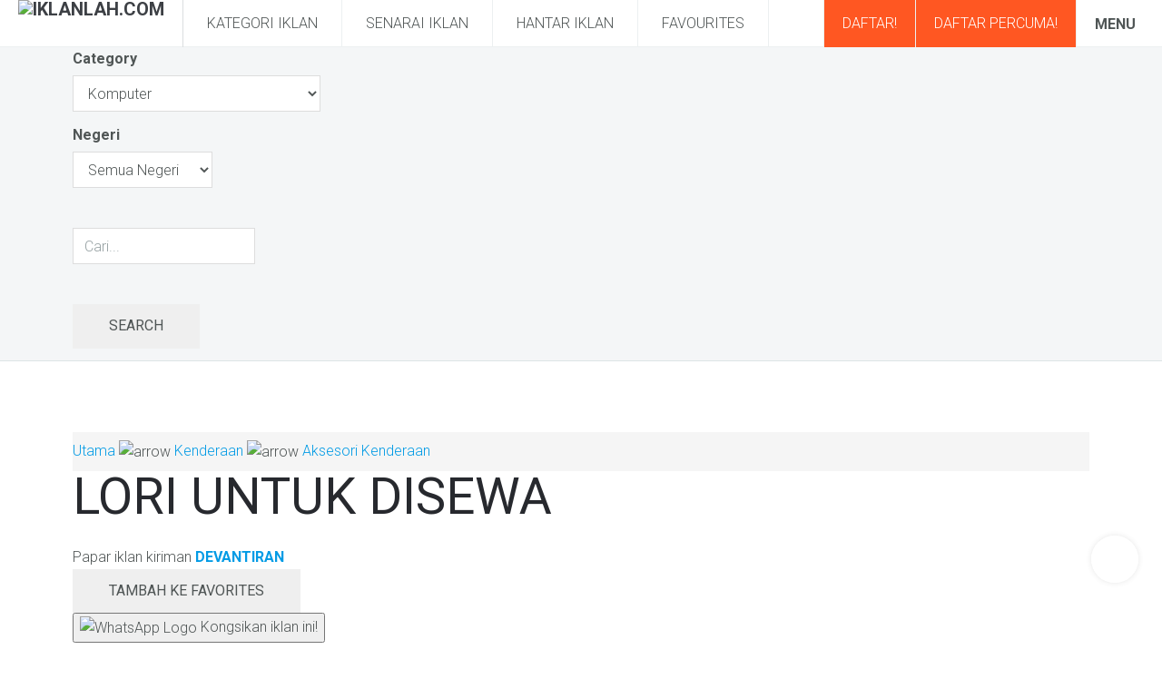

--- FILE ---
content_type: text/html; charset=utf-8
request_url: https://www.iklanlah.com/kandungan-iklan/73-aksesori-kenderaan/47419-lori-untuk-disewa.html
body_size: 9657
content:

<!DOCTYPE html>
<html lang="en-gb" dir="ltr"
	  class='com_adsmanager view-details task-display itemid-1101 j31'>
<head>
<script async src="https://pagead2.googlesyndication.com/pagead/js/adsbygoogle.js?client=ca-pub-1981454802740594"
     crossorigin="anonymous"></script>
	<base href="https://www.iklanlah.com/kandungan-iklan/73-aksesori-kenderaan/47419-lori-untuk-disewa.html" />
	<meta http-equiv="content-type" content="text/html; charset=utf-8" />
	<meta name="keywords" content="LORI,UNTUK,DISEWA" />
	<meta name="rights" content="IklanLah! Malaysia - Iklan Percuma Malaysia Free Classified Iklaneka Percuma untuk warga Malaysia! BMF Classified" />
	<meta name="description" content="SEWA" />
	<title>Iklan Percuma - IklanLah! Malaysia - iklan Percuma Malaysia Free Classified Iklaneka Percuma untuk warga Malaysia! - Aksesori Kenderaan - LORI UNTUK DISEWA</title>
	<link href="/templates/uber/favicon.ico" rel="shortcut icon" type="image/vnd.microsoft.icon" />
	<link href="/t3-assets/dev/templates.uber.less.bootstrap.less.css" rel="stylesheet" type="text/css" />
	<link href="https://www.iklanlah.com/media/juloalib/css/juloabootstrap2.css" rel="stylesheet" type="text/css" />
	<link href="https://www.iklanlah.com/components/com_adsmanager/css/adsmanager.css" rel="stylesheet" type="text/css" />
	<link href="https://www.iklanlah.com/components/com_adsmanager/js/jssor/jssor.css" rel="stylesheet" type="text/css" />
	<link href="/media/com_rstbox/css/engagebox.css?v=3.4.5" rel="stylesheet" type="text/css" />
	<link href="/templates/system/css/system.css" rel="stylesheet" type="text/css" />
	<link href="/t3-assets/dev/plugins.system.t3.base-bs3.less.t3.less.css" rel="stylesheet" type="text/css" />
	<link href="/t3-assets/dev/templates.uber.less.core.less.css" rel="stylesheet" type="text/css" />
	<link href="/t3-assets/dev/templates.uber.less.typography.less.css" rel="stylesheet" type="text/css" />
	<link href="/t3-assets/dev/templates.uber.less.forms.less.css" rel="stylesheet" type="text/css" />
	<link href="/t3-assets/dev/templates.uber.less.navigation.less.css" rel="stylesheet" type="text/css" />
	<link href="/t3-assets/dev/templates.uber.less.navbar.less.css" rel="stylesheet" type="text/css" />
	<link href="/t3-assets/dev/templates.uber.less.modules.less.css" rel="stylesheet" type="text/css" />
	<link href="/t3-assets/dev/templates.uber.less.joomla.less.css" rel="stylesheet" type="text/css" />
	<link href="/t3-assets/dev/templates.uber.less.components.less.css" rel="stylesheet" type="text/css" />
	<link href="/t3-assets/dev/templates.uber.less.style.less.css" rel="stylesheet" type="text/css" />
	<link href="/t3-assets/dev/templates.uber.less.layouts.blog.less.css" rel="stylesheet" type="text/css" />
	<link href="/t3-assets/dev/templates.uber.less.extras.com_virtuemart.less.css" rel="stylesheet" type="text/css" />
	<link href="/t3-assets/dev/templates.uber.less.template.less.css" rel="stylesheet" type="text/css" />
	<link href="/t3-assets/dev/plugins.system.t3.base-bs3.less.megamenu.less.css" rel="stylesheet" type="text/css" />
	<link href="/t3-assets/dev/templates.uber.less.megamenu.less.css" rel="stylesheet" type="text/css" />
	<link href="/t3-assets/dev/plugins.system.t3.base-bs3.less.off-canvas.less.css" rel="stylesheet" type="text/css" />
	<link href="/t3-assets/dev/templates.uber.less.off-canvas.less.css" rel="stylesheet" type="text/css" />
	<link href="/templates/uber/fonts/font-awesome/css/font-awesome.min.css" rel="stylesheet" type="text/css" />
	<link href="https://fonts.googleapis.com/css?family=Roboto+Slab:300,400,700" rel="stylesheet" type="text/css" />
	<link href="https://fonts.googleapis.com/css?family=Open+Sans:400,300,600" rel="stylesheet" type="text/css" />
	<link href="/templates/uber/css/custom.css" rel="stylesheet" type="text/css" />
	<link href="/t3-assets/dev/templates.uber.less.layouts.docs.less.css" rel="stylesheet" type="text/css" />
	<link href="/t3-assets/dev/templates.uber.acm.footer.less.style.less.css" rel="stylesheet" type="text/css" />
	<link href="/t3-assets/dev/templates.uber.acm.header.less.style.less.css" rel="stylesheet" type="text/css" />
	<style type="text/css">

		#rstbox_4 .rstbox-close:hover {
			color: rgba(237, 125, 102, 1) !important;
		}	
	
	</style>
	<script src="/media/jui/js/jquery.min.js?80dfd7348fdc1fa12cb8eb954b259350" type="text/javascript"></script>
	<script src="/media/jui/js/jquery-noconflict.js?80dfd7348fdc1fa12cb8eb954b259350" type="text/javascript"></script>
	<script src="/media/jui/js/jquery-migrate.min.js?80dfd7348fdc1fa12cb8eb954b259350" type="text/javascript"></script>
	<script src="https://www.iklanlah.com/media/juloalib/js/noconflict.js" type="text/javascript"></script>
	<script src="https://www.iklanlah.com/components/com_adsmanager/js/jssor/jssor.slider.mini.js" type="text/javascript"></script>
	<script src="https://www.iklanlah.com/components/com_adsmanager/js/jssor/config.js" type="text/javascript"></script>
	<script src="/media/com_rstbox/js/velocity.js?v=3.4.5" type="text/javascript"></script>
	<script src="/media/com_rstbox/js/velocity.ui.js?v=3.4.5" type="text/javascript"></script>
	<script src="/media/com_rstbox/js/engagebox.js?v=3.4.5" type="text/javascript"></script>
	<script src="/plugins/system/t3/base-bs3/bootstrap/js/bootstrap.js" type="text/javascript"></script>
	<script src="/plugins/system/t3/base-bs3/js/jquery.tap.min.js" type="text/javascript"></script>
	<script src="/plugins/system/t3/base-bs3/js/off-canvas.js" type="text/javascript"></script>
	<script src="/plugins/system/t3/base-bs3/js/script.js" type="text/javascript"></script>
	<script src="/plugins/system/t3/base-bs3/js/menu.js" type="text/javascript"></script>
	<script src="/templates/uber/js/jquery.inview.min.js" type="text/javascript"></script>
	<script src="/templates/uber/js/jquery.parallax-1.1.3.js" type="text/javascript"></script>
	<script src="/templates/uber/js/jquery.placeholder.js" type="text/javascript"></script>
	<script src="/templates/uber/js/script.js" type="text/javascript"></script>
	<script src="/templates/uber/acm/footer/js/script.js" type="text/javascript"></script>
	<script src="/templates/uber/acm/header/js/script.js" type="text/javascript"></script>
	<script src="/plugins/system/t3/base-bs3/js/nav-collapse.js" type="text/javascript"></script>

	
<!-- META FOR IOS & HANDHELD -->
	<meta name="viewport" content="width=device-width, initial-scale=1.0, maximum-scale=1.0, user-scalable=no"/>
	<style type="text/stylesheet">
		@-webkit-viewport   { width: device-width; }
		@-moz-viewport      { width: device-width; }
		@-ms-viewport       { width: device-width; }
		@-o-viewport        { width: device-width; }
		@viewport           { width: device-width; }
	</style>
	<script type="text/javascript">
		//<![CDATA[
		if (navigator.userAgent.match(/IEMobile\/10\.0/)) {
			var msViewportStyle = document.createElement("style");
			msViewportStyle.appendChild(
				document.createTextNode("@-ms-viewport{width:auto!important}")
			);
			document.getElementsByTagName("head")[0].appendChild(msViewportStyle);
		}
		//]]>
	</script>
<meta name="HandheldFriendly" content="true"/>
<meta name="apple-mobile-web-app-capable" content="YES"/>
<!-- //META FOR IOS & HANDHELD -->



<!-- GOOGLE FONTS-->
<link href='https://fonts.googleapis.com/css?family=Roboto:400,300,400italic,700,700italic' rel='stylesheet' type='text/css'>
<!--// GOOGLE FONTS -->


<!-- Le HTML5 shim and media query for IE8 support -->
<!--[if lt IE 9]>
<script src="//html5shim.googlecode.com/svn/trunk/html5.js"></script>
<script type="text/javascript" src="/plugins/system/t3/base-bs3/js/respond.min.js"></script>
<![endif]-->

<!-- You can add Google Analytics here or use T3 Injection feature -->
<script>
  (function(i,s,o,g,r,a,m){i['GoogleAnalyticsObject']=r;i[r]=i[r]||function(){
  (i[r].q=i[r].q||[]).push(arguments)},i[r].l=1*new Date();a=s.createElement(o),
  m=s.getElementsByTagName(o)[0];a.async=1;a.src=g;m.parentNode.insertBefore(a,m)
  })(window,document,'script','https://www.google-analytics.com/analytics.js','ga');

  ga('create', 'UA-12809711-1', 'auto');
  ga('send', 'pageview');

</script>
</head>

<body>

<div class="t3-wrapper"> <!-- Need this wrapper for off-canvas menu. Remove if you don't use of-canvas -->

  
<!-- HEADER -->
<!-- HEADER -->
<header id ="uber-header-115" class="wrap uber-header header-1 light-color">
		<div class="row">
		<!-- LOGO -->
		<div class="col-xs-6 col-sm-2 logo">
						<div class="logo-image logo-control">
				<a href="/" title="IKLANLAH.COM">
											<img class="logo-img" src="/images/logo-iklanlah-header-bar.png" alt="IKLANLAH.COM" />
																<img class="logo-img-sm" src="/images/logo-iklanlah-header-bar.png" alt="IKLANLAH.COM" />
										<span>IKLANLAH.COM</span>
				</a>
				<small class="site-slogan"></small>
			</div>
					</div>
		<!-- //LOGO -->

		
<!-- MAIN NAVIGATION -->
<nav class="navbar navbar-default t3-mainnav">
		<!-- Brand and toggle get grouped for better mobile display -->
		<div class="navbar-header">
											<button type="button" class="navbar-toggle" data-toggle="collapse" data-target=".t3-navbar-collapse">
					<i class="fa fa-bars"></i>
				</button>
					</div>

					<div class="t3-navbar-collapse navbar-collapse collapse"></div>
		
		<div class="t3-navbar navbar-collapse collapse">
			<div  class="t3-megamenu"  data-responsive="true">
<ul itemscope itemtype="http://www.schema.org/SiteNavigationElement" class="nav navbar-nav level0">
<li itemprop='name'  data-id="101" data-level="1">
<a itemprop='url' class=""  href="https://www.iklanlah.com/"   data-target="#">Kategori Iklan </a>

</li>
<li itemprop='name'  data-id="1100" data-level="1">
<a itemprop='url' class=""  href="/senarai-iklan.html"   data-target="#">Senarai Iklan </a>

</li>
<li itemprop='name'  data-id="145" data-level="1">
<a itemprop='url' class=""  href="/hantar-iklan.html"   data-target="#">Hantar Iklan </a>

</li>
<li itemprop='name'  data-id="1797" data-level="1">
<a itemprop='url' class=""  href="/favourites.html"   data-target="#">Favourites </a>

</li>
</ul>
</div>

		</div>
</nav>
<!-- //MAIN NAVIGATION -->


					<div class="site-navigation-right pull-right col-xs-5 col-md-3">
									
<button class="btn btn-primary off-canvas-toggle " type="button" data-pos="right" data-nav="#t3-off-canvas" data-effect="off-canvas-effect-4">
  <span>Menu</span> <i class="fa fa-bars"></i>
</button>

<!-- OFF-CANVAS SIDEBAR -->
<div id="t3-off-canvas" class="t3-off-canvas ">

  <div class="t3-off-canvas-header">
      
          <!-- HEAD SEARCH -->
      <div class="head-search ">
        <div class="search">
        <form action="/senarai-iklan/result.html" id="modsimplesearch-form" class="form-inline form-search" method="post"> <!-- hack kunik tambah class -->
    <div class="row-fluid adsmanager_search_module">
                    <div class="span12">
                    <div class="control-group">
                        <label class="control-label" for="tsearch"></label>
                        <div class="controls">
                     <!-- hack kunik tambah class -->       <input class="form-control search-query" type="text" name="tsearch" placeholder="Cari..." value="" />
                        </div>
                    </div>
                </div>
                <input type="hidden" name="catid" id="catid-126" value="42" />      
    
        <input type="hidden" value="1" name="new_search" />
    <div class="span12">
        <div class="control-group">
            <label class="control-label"></label>
            <div class="controls">
          <!--hack kunik tambah display none-->      <input style="display:none !important" type="submit" class="btn btn-primary" value="Search"/>
            </div>
        </div>
    </div>
        </div>
    </form>
    <script type="text/javascript">
        function updateModFields() {
            var form = document.modsimplesearch-form;
            catid = jQ('#modsimplesearch-form #catid-126').val();

                    }
        
        function checkdependency(child,parentname,parentvalues) {
        //Simple checkbox
        if (jQ('input[name="'+parentname+'"]').is(':checkbox')) {
            //alert("test");
            if (jQ('input[name="'+parentname+'"]').attr('checked')) {
                jQ('#modsimplesearch-form #f'+child).show();
                jQ('#modsimplesearch-form #searchfield_'+child).show();
            }
            else {
                jQ('#modsimplesearch-form #f'+child).hide();
                jQ('#modsimplesearch-form #searchfield_'+child).hide();

                //cleanup child field 
                if (jQ('#modsimplesearch-form #f'+child).is(':checkbox') || jQ('#modsimplesearch-form #f'+child).is(':radio')) {
                    jQ('#modsimplesearch-form #f'+child).attr('checked', false);
                }
                else {
                    jQ('#modsimplesearch-form #f'+child).val('');
                }
            } 
        }
        //If checkboxes or radio buttons, special treatment
        else if (jQ('input[name="'+parentname+'"]').is(':radio')  || jQ('input[name="'+parentname+'[]"]').is(':checkbox')) {
            var find = false;
            var allVals = [];
            jQ("input:checked").each(function() {
                for(var i = 0; i < parentvalues.length; i++) {
                    if (jQ(this).val() == parentvalues[i] && find == false) {
                        jQ('#modsimplesearch-form #f'+child).show();
                        jQ('#modsimplesearch-form #searchfield_'+child).show();
                        find = true;
                    }
                }
            });

            if (find == false) {
                jQ('#modsimplesearch-form #f'+child).hide();
                jQ('#modsimplesearch-form #searchfield_'+child).hide();

                //cleanup child field 
                if (jQ('#modsimplesearch-form #f'+child).is(':checkbox') || jQ('#modsimplesearch-form #f'+child).is(':radio')) {
                    jQ('#modsimplesearch-form #f'+child).attr('checked', false);
                }
                else {
                    jQ('#modsimplesearch-form #f'+child).val('');
                }
            }

        }
        //simple text
        else {
            var find = false;

            for(var i = 0; i < parentvalues.length; i++) {
                if (jQ('#modsimplesearch-form #f'+parentname).val() == parentvalues[i] && find == false) {	
                    jQ('#modsimplesearch-form #f'+child).show();
                    jQ('#modsimplesearch-form #searchfield_'+child).show();
                    find = true;
                }
            }

            if(find === false) {
                jQ('#modsimplesearch-form #f'+child).hide();
                jQ('#modsimplesearch-form #searchfield_'+child).hide();

                //cleanup child field 
                if (jQ('#modsimplesearch-form #f'+child).is(':checkbox') || jQ('#modsimplesearch-form #f'+child).is(':radio')) {
                    jQ('#modsimplesearch-form #f'+child).attr('checked', false);
                }
                else {
                    jQ('#modsimplesearch-form #f'+child).val('');
                }
            }
        }
    }
    function dependency(child,parentname,parentvalue) {
        var parentvalues = parentvalue.split(",");

        //if checkboxes
        jQ('input[name="'+parentname+'[]"]').change(function() {
            checkdependency(child,parentname,parentvalues);
        });
        //if buttons radio
        jQ('input[name="'+parentname+'"]').change(function() {
            checkdependency(child,parentname,parentvalues);
        });
        jQ('#f'+parentname).click(function() {
            checkdependency(child,parentname,parentvalues);
        });
        checkdependency(child,parentname,parentvalues);
    }
    jQ(document).ready(function() {
        updateModFields();

        jQ('#modsimplesearch-form #catid-126').change(function(){
                updateModFields();
        });

            });
    </script>
</div>
      </div>
      <!-- //HEAD SEARCH -->
            
    <button type="button" class="close" data-dismiss="modal" aria-hidden="true">&times;</button>
  </div>

  <div class="t3-off-canvas-body">
    <div class="t3-module module " id="Mod113"><div class="module-inner"><div class="module-ct"><ul class="nav nav-pills nav-stacked menu">
<li class="item-1815"><a href="/panduan.html" class="">Panduan</a></li><li class="item-1796"><a href="/daftar.html" class="">Daftar Percuma</a></li><li class="item-1779"><a href="/akaun-saya.html" class="">Akaun Saya</a></li><li class="item-1965"><a href="/iklan-saya-2.html" class="">Iklan Saya</a></li><li class="item-147"><a href="/beli-kredit.html" class="">Beli Kredit</a></li><li class="item-1967"><a href="/hantar-iklan-2.html" class="">Hantar Iklan</a></li><li class="item-1966"><a href="/favourites-2.html" class="">Favourites</a></li><li class="item-1969"><a href="https://www.iklanlah.com/kategori-iklan-2.html" class="">Kategori Iklan</a></li><li class="item-1968"><a href="/senarai-iklan-2.html" class="">Senarai Iklan</a></li><li class="item-1798"><a href="/login.html" class="">Login</a></li><li class="item-148"><a href="/hubungi-kami.html" class="">Hubungi Kami</a></li><li class="item-681"><a href="/peta-laman.html" class="">Peta Laman</a></li><li class="item-1856"><a href="/dasar-privasi.html" class="">Dasar Privasi</a></li><li class="item-1857"><a href="/terma-syarat-perkhidmatan.html" class="">Terma &amp; Syarat Perkhidmatan</a></li><li class="item-1884"><a href="/cookies.html" class="">Cookies</a></li></ul>
</div></div></div>

		  </div>

</div>
<!-- //OFF-CANVAS SIDEBAR -->

				
									<!-- RIGHT MENU -->
					<div class="right-menu">
						

<div class="custom daftar-wide-only"  >
	<ul class="nav nav-pills nav-stacked  daftar-button ">
<li class="item-590"><a class="item-primary" href="/daftar.html" target="_self">DAFTAR PERCUMA!</a></li>
</ul></div>


<div class="custom daftar-small-only"  >
	<ul class="nav nav-pills nav-stacked  daftar-button ">
<li class="item-590"><a class="item-primary" href="/daftar.html" target="_self">DAFTAR!</a></li>
</ul></div>
					</div>
					<!-- //RIGHT MENU -->
				
							</div>
		
	</div>
	</header>
<!-- //HEADER -->

	


<!-- //HEADER -->


  


  
	<div class="wrap ja-submenu ">
		<div class="container">
			<div class="search_iklan_box_kunik">
        <form action="/kandungan-iklan/result.html" id="modsimplesearch-form" method="post">
    <div class="row-fluid adsmanager_search_module"> 
    <!-- div utama ---------------------------------------------------------------->
    
  <!-- mula kategori --------------------------------------------------------------->
                            <div class="floatleft">
                    <div class="control-group">
                                                    <label class="control-label" for="catid">Category</label>
                            
                                                <div class="controls">
        		<select id="catid-128" class="" name="catid" >
				<option value="">Semua Kategori</option>
						 
		 				<option    style="background-color:#dcdcc3;" value="1">Kenderaan</option>
				 
		 				<option     value="2">Kereta</option>
				 
		 				<option     value="3">Motosikal</option>
				 
		 				<option     value="5">Kenderaan Lain</option>
				 
		 				<option     value="73">Aksesori Kenderaan</option>
				 
		 				<option     value="72">Perkhidmatan Automobil</option>
				 
		 				<option    style="background-color:#dcdcc3;" value="10">Kerjaya</option>
				 
		 				<option     value="28">Jawatan Kosong</option>
				 
		 				<option     value="79">Cari Kerja</option>
				 
		 				<option     value="29">Peluang Perniagaan</option>
				 
		 				<option    style="background-color:#dcdcc3;" value="6">Hartanah</option>
				 
		 				<option     value="62">Rumah Kediaman</option>
				 
		 				<option     value="63">Rumah Pangsa</option>
				 
		 				<option     value="64">Komersil</option>
				 
		 				<option     value="61">Tanah</option>
				 
		 				<option    style="background-color:#dcdcc3;" value="14">Pakaian</option>
				 
		 				<option     value="33">Lelaki, Wanita &amp; Kanak-kanak</option>
				 
		 				<option     value="32">Perkhidmatan Pakaian</option>
				 
		 				<option    style="background-color:#dcdcc3;" value="81">Elektronik</option>
				 
		 				<option     value="19">Telefon Bimbit, Gajet &amp; Kamera</option>
				 
		 				<option     value="20">TV &amp; Alatan Elektrik</option>
				 
		 				<option  selected="selected"   value="42">Komputer</option>
				 
		 				<option     value="43">Perkhidmatan Elektronik</option>
				 
		 				<option     value="70">Media Audio &amp; Video</option>
				 
		 				<option    style="background-color:#dcdcc3;" value="9">Perabut</option>
				 
		 				<option     value="21">Perabut Rumah</option>
				 
		 				<option     value="22">Perabut Pejabat</option>
				 
		 				<option     value="23">Perkhidmatan Perabut</option>
				 
		 				<option    style="background-color:#dcdcc3;" value="15">Makanan</option>
				 
		 				<option     value="37">Restoran</option>
				 
		 				<option     value="74">Produk Makanan</option>
				 
		 				<option     value="54">Kuih/Kek/Roti</option>
				 
		 				<option     value="36">Katering</option>
				 
		 				<option     value="65">Bekalan Daging &amp; Sayuran</option>
				 
		 				<option     value="55">Kelengkapan Dapur</option>
				 
		 				<option    style="background-color:#dcdcc3;" value="57">Kecantikan</option>
				 
		 				<option     value="67">Produk Kecantikan</option>
				 
		 				<option     value="66">Perkhidmatan Kecantikan</option>
				 
		 				<option    style="background-color:#dcdcc3;" value="11">Perubatan</option>
				 
		 				<option     value="39">Produk Kesihatan</option>
				 
		 				<option     value="40">Perkhidmatan Perubatan</option>
				 
		 				<option    style="background-color:#dcdcc3;" value="58">Pendidikan</option>
				 
		 				<option     value="68">Buku &amp; Alat Tulis</option>
				 
		 				<option     value="59">Tuisyen &amp; Kursus</option>
				 
		 				<option     value="60">Kolej/Universiti/Sekolah </option>
				 
		 				<option    style="background-color:#dcdcc3;" value="46">Percutian</option>
				 
		 				<option     value="48">Hotel &amp; Penginapan</option>
				 
		 				<option     value="49">Perkhidmatan Percutian</option>
				 
		 				<option    style="background-color:#dcdcc3;" value="17">Pertukangan</option>
				 
		 				<option     value="13">Pembinaan &amp; Pengubahsuaian</option>
				 
		 				<option     value="18">Lanskap</option>
				 
		 				<option    style="background-color:#dcdcc3;" value="16">Sukan</option>
				 
		 				<option     value="45">Peralatan Sukan</option>
				 
		 				<option     value="83">Premis Sukan</option>
				 
		 				<option     value="82">Kelas Latihan Sukan</option>
				 
		 				<option    style="background-color:#dcdcc3;" value="47">Hobi &amp; Masa Lapang</option>
				 
		 				<option     value="50">Haiwan Peliharaan</option>
				 
		 				<option     value="51">Pokok Hiasan</option>
				 
		 				<option     value="80">Permainan</option>
				 
		 				<option     value="53">Kraftangan</option>
				 
		 				<option     value="71">Koleksi &amp; Antik </option>
				 
		 				<option    style="background-color:#dcdcc3;" value="12">Perundangan</option>
				 
		 				<option     value="34">Sivil &amp; Syariah</option>
				 
		 				<option    style="background-color:#dcdcc3;" value="24">Pengumuman</option>
				 
		 				<option     value="27">Jualan Murah &amp; Diskaun</option>
				 
		 				<option     value="26">Pertunjukkan Seni &amp; Muzik</option>
				 
		 				<option     value="25">Pelancaran Laman Web &amp; Premis</option>
				 
		 				<option     value="69">Lain-lain Pengumuman</option>
				 
		 				<option    style="background-color:#dcdcc3;" value="75">Lain-Lain Servis</option>
				 
		 				<option     value="77">Lain-Lain Servis</option>
				 
		 				<option    style="background-color:#dcdcc3;" value="76">Lain-Lain Produk</option>
				 
		 				<option     value="78">Lain-Lain Produk</option>
				
		</select>
		                        </div>
                    </div>	
                </div>
                      
   <!-- mula Negeri --------------------------------------------------------------->
                    <div class="floatleft mod_adsmanager_search_field" id="searchfield_ad_negeri">
                    <div class="control-group">
                        <label class="control-label">
                        Negeri&nbsp;</label>
                        <div class="controls">	
                       
                        <select id='fad_negeri' name='ad_negeri'>
<option value='' >Semua Negeri</option>
<option value="Perlis" >Perlis</option>
<option value="Kedah" >Kedah</option>
<option value="Pulau Pinang" >Pulau Pinang</option>
<option value="Kelantan" >Kelantan</option>
<option value="Terengganu" >Terengganu</option>
<option value="Perak" >Perak</option>
<option value="Pahang" >Pahang</option>
<option value="Selangor" >Selangor</option>
<option value="Kuala Lumpur" >Kuala Lumpur</option>
<option value="Negeri Sembilan" >Negeri Sembilan</option>
<option value="Melaka" >Melaka</option>
<option value="Johor" >Johor</option>
<option value="Sarawak" >Sarawak</option>
<option value="Sabah" >Sabah</option>
<option value="Putrajaya" >Putrajaya</option>
</select>
                  
                        </div>
                    </div>
                </div>
                   
<!--  end Negeri ----------------------------------------------------------------------------------------->

<!--- mula Search box ----------------------------------------------------------------->  
                    <div class="floatleft">
                    <div class="control-group"> 	
                        <label class="control-label" for="tsearch">&nbsp;</label>
                        <div class="controls">
                            <input type="text" name="tsearch" placeholder="Cari..." value="" />
                        </div>
                    </div>
                </div>
        
<!-- end search box-------------------------------------------------------------------->



<!-- button Search --------------------------------------------------------------------------------------->
        <input type="hidden" value="1" name="new_search" />
   <!--div class=""-->
    <div class="floatleft">
        <div class="control-group">
            <label class="control-label">&nbsp;</label>
            <div class="controls">
                <input type="submit" class="btn btn-primary-kunik-topsearch" value="Search"/>
            </div>
        </div>
    </div>
        </div>
    </form>
    <script type="text/javascript">
        function updateModFields() {
            var form = document.modsimplesearch-form;
            catid = jQ('#modsimplesearch-form #catid-128').val();

                    }
        
        function checkdependency(child,parentname,parentvalues) {
        //Simple checkbox
        if (jQ('input[name="'+parentname+'"]').is(':checkbox')) {
            //alert("test");
            if (jQ('input[name="'+parentname+'"]').attr('checked')) {
                jQ('#modsimplesearch-form #f'+child).show();
                jQ('#modsimplesearch-form #searchfield_'+child).show();
            }
            else {
                jQ('#modsimplesearch-form #f'+child).hide();
                jQ('#modsimplesearch-form #searchfield_'+child).hide();

                //cleanup child field 
                if (jQ('#modsimplesearch-form #f'+child).is(':checkbox') || jQ('#modsimplesearch-form #f'+child).is(':radio')) {
                    jQ('#modsimplesearch-form #f'+child).attr('checked', false);
                }
                else {
                    jQ('#modsimplesearch-form #f'+child).val('');
                }
            } 
        }
        //If checkboxes or radio buttons, special treatment
        else if (jQ('input[name="'+parentname+'"]').is(':radio')  || jQ('input[name="'+parentname+'[]"]').is(':checkbox')) {
            var find = false;
            var allVals = [];
            jQ("input:checked").each(function() {
                for(var i = 0; i < parentvalues.length; i++) {
                    if (jQ(this).val() == parentvalues[i] && find == false) {
                        jQ('#modsimplesearch-form #f'+child).show();
                        jQ('#modsimplesearch-form #searchfield_'+child).show();
                        find = true;
                    }
                }
            });

            if (find == false) {
                jQ('#modsimplesearch-form #f'+child).hide();
                jQ('#modsimplesearch-form #searchfield_'+child).hide();

                //cleanup child field 
                if (jQ('#modsimplesearch-form #f'+child).is(':checkbox') || jQ('#modsimplesearch-form #f'+child).is(':radio')) {
                    jQ('#modsimplesearch-form #f'+child).attr('checked', false);
                }
                else {
                    jQ('#modsimplesearch-form #f'+child).val('');
                }
            }

        }
        //simple text
        else {
            var find = false;

            for(var i = 0; i < parentvalues.length; i++) {
                if (jQ('#modsimplesearch-form #f'+parentname).val() == parentvalues[i] && find == false) {	
                    jQ('#modsimplesearch-form #f'+child).show();
                    jQ('#modsimplesearch-form #searchfield_'+child).show();
                    find = true;
                }
            }

            if(find === false) {
                jQ('#modsimplesearch-form #f'+child).hide();
                jQ('#modsimplesearch-form #searchfield_'+child).hide();

                //cleanup child field 
                if (jQ('#modsimplesearch-form #f'+child).is(':checkbox') || jQ('#modsimplesearch-form #f'+child).is(':radio')) {
                    jQ('#modsimplesearch-form #f'+child).attr('checked', false);
                }
                else {
                    jQ('#modsimplesearch-form #f'+child).val('');
                }
            }
        }
    }
    function dependency(child,parentname,parentvalue) {
        var parentvalues = parentvalue.split(",");

        //if checkboxes
        jQ('input[name="'+parentname+'[]"]').change(function() {
            checkdependency(child,parentname,parentvalues);
        });
        //if buttons radio
        jQ('input[name="'+parentname+'"]').change(function() {
            checkdependency(child,parentname,parentvalues);
        });
        jQ('#f'+parentname).click(function() {
            checkdependency(child,parentname,parentvalues);
        });
        checkdependency(child,parentname,parentvalues);
    }
    jQ(document).ready(function() {
        updateModFields();

        jQ('#modsimplesearch-form #catid-128').change(function(){
                updateModFields();
        });

            });
    </script>
</div>
		</div>
	</div>


  

<div id="t3-mainbody" class="container t3-mainbody">
	<div class="row">

		<!-- MAIN CONTENT -->
		<div id="t3-content" class="t3-content col-xs-12">
						<div id="system-message-container">
	</div>

						<div class="juloawrapper">
<div class="breadcrumb row-fluid">
<a href="/senarai-iklan/all_ads.html"><i class="fa fa-home" aria-hidden="true"></i>
Utama</a> <img src="https://www.iklanlah.com/components/com_adsmanager/images/arrow.png" alt="arrow" /> <a href="/senarai-iklan/1-kenderaan.html">Kenderaan</a> <img src="https://www.iklanlah.com/components/com_adsmanager/images/arrow.png" alt="arrow" /> <a href="/senarai-iklan/73-aksesori-kenderaan.html">Aksesori Kenderaan</a>   
</div>
<div class=" adsmanager-details row-fluid">	
		<div class="span12 page-header">
            <div class="span8 detail-tajuk-kunik">
                <h1 class="no-margin-top">
                    LORI UNTUK DISEWA                 </h1>
                                <div class="papar-iklan-user-kunik-lable">
                    Papar iklan kiriman <a href='/senarai-iklan/user/16381-deva.html'><b>DEVANTIRAN</b></a>                </div>
            </div>
            <div class="span4">
                <div class="full-ad-control-kunik"><div class="row-fluid adsmanager-favorite">
                                <div class="span12"><button id="like_47419" class="btn favorite_ads like_ad favorite_ads_butang_full_add"><i class="fa fa-heart-o" aria-hidden="true"></i> Tambah ke favorites</button></div></div><!--span style="float: left;font-size: 13px;">Share iklan ini:</span--></div>
                    <!-- Whatsapp share button start-->
                    <button onclick="shareViaWhatsApp()" class="whatsapp-share-button-full-ads">
                    <img src="/images/icons8-whatsapp-96.png" alt="WhatsApp Logo">
                     Kongsikan iklan ini!
                    </button>

                    <script>
                    function shareViaWhatsApp() {
                    var url = encodeURIComponent(window.location.href);
                    var shareUrl = 'whatsapp://send?text=' + url;
                    window.location.href = shareUrl;
                    }
                    </script>
                    <!-- Whatsapp share button End-->
              
			</div>
		</div>
	<div class="row-fluid">
			                    <div class="span12">
                    <h2><span class='fad_price'>Harga: RM&nbsp;350.00</span></h2><span class='fad_state'><b>Kondisi Barangan</b>: Terpakai &amp; Baik<br/></span><span class='fad_kindof'><b>Cara Urusniaga</b>: Hantar &amp; Bayar<br/></span><h2 class='section-header'>Contact</h2><span class='fname'><b>Nama</b>: DEVANTIRAN<br/></span><span class='fad_phone'><b>Mobile Number</b>: 0102485925<br/></span><span class='fad_zip'><b>Poskod</b>: 43300<br/></span><span class='fad_city'><b>Bandar</b>: SERI KEMBANGAN<br/></span><span class='fad_negeri'><b>Negeri</b>: Selangor<br/></span><span class='femail'>vignis5528@gmail.com<br/></span><br /><a href='tel:0102485925'><div class='butang-call-kunik'><i class='fa fa-phone' aria-hidden='true'></i> <strong>Call</strong></div></a><a href='sms:0102485925'><div class='butang-call-kunik'><i class='fa fa-commenting' aria-hidden='true'></i> <strong>SMS</strong></div></a><a href='https://api.whatsapp.com/send?phone=60102485925&text=*Riaksi dari iklan anda bertajuk:* LORI UNTUK DISEWA - '>										
										<div class='butang-call-kunik'><i class='fa fa-whatsapp' aria-hidden='true'></i> <strong>WhatsApp</strong></div></a><a href='mailto:vignis5528@gmail.com'><div class='butang-email-kunik'><i class='fa fa-envelope' aria-hidden='true'></i> <strong>Email</strong></div></a>            
           
            
        </div>
	</div>
	<div class="row-fluid">
		<div class="span12">
			 <h2 class='section-header'>Description</h2><span class='fad_text'>SEWA<br/></span>            <br><br>
            
<!-- google adsense code start-->

            <span class="gads-adstext">
            <script async src="https://pagead2.googlesyndication.com/pagead/js/adsbygoogle.js?client=ca-pub-1981454802740594"
     crossorigin="anonymous"></script>
            <!-- iklanlah v2 full ads -->
            <ins class="adsbygoogle"
             style="display:block"
             data-ad-client="ca-pub-1981454802740594"
             data-ad-slot="1343247363"
             data-ad-format="auto"
             data-full-width-responsive="true"></ins>
            <script>
            (adsbygoogle = window.adsbygoogle || []).push({});
            </script>
            </span>
<!-- google adsense code End -->
            
		</div>
	</div>
	<div class="row-fluid">
		<div class="span12">
			<h2 class='section-header'>Information</h2><span class='fad_jenisad'><b>Jenis Iklan</b>: Tawaran Sewaan<br/></span><span class='fad_satusiklan'><b>Status Iklan</b>: Persendirian<br/></span>		
		</div>
	</div>
</div>
<div class="back_button">
<a href='javascript:history.go(-1)'>
<div class="btn btn btn_kunik_anjing"><i class="fa fa-chevron-circle-left" aria-hidden="true"></i>
 Back</div>
</a>
</div>
<script type="text/JavaScript">
jQ(function() {
	jQ('.favorite_ads').click(function() {
        var favoriteId = this.getAttribute( "id" );
        favoriteId = favoriteId.split('like_');
        var adId = favoriteId[1];
        var id = '#like_'+adId;
/*<!-- Mula kesan Favorite active ke tak ----------------------------------------------------------------------------->*/
        if(jQ(id).hasClass("like_active")) {
            jQ.ajax({ url: "\/kandungan-iklan.html?task=deletefavorite&amp;mode=1",
                data: {adId: adId},
                type: 'post',
                success: function(result) {
                    if(result == 1){
                        jQ(id).removeClass("like_active");
                        jQ(id).html('<!--span class="glyphicon glyphicon-heart" aria-hidden="true"></span--> <i class=\"fa fa-heart-o\" aria-hidden=\"true\"></i> Tambah ke favorites');
<!--  hack kunik favorites ----------------------------------------------------------------------------------------------------->						
								
                        alert('Iklan ini telah dibuang dari senarai favorites anda.');
                    } else if(result == 2) {
                                                window.location.replace("\/login.html");
                                            } else if(result == 3) {
                        alert('Error: Ad not found.');
                    }
                }
            });
        } else {
            jQ.ajax({ url: "\/kandungan-iklan.html?task=favorite",
                data: {adId: adId},
                type: 'post',
                success: function(result) {
                    if(result == 1){
                        jQ(id).addClass("like_active");
                        jQ(id).html('<!--span class="glyphicon glyphicon-heart" aria-hidden="true"></span--> <i class=\"fa fa-heart\" aria-hidden=\"true\"></i> Buang dari favorites');
						
<!--  hack kunik favorites ----------------------------------------------------------------------------------------------------->
		                        alert('Iklan ini telah berjaya ditambah ke senarai favorites anda.');
                    } else if(result == 2) {
                                                window.location.replace("\/login.html");
                                            } else if(result == 3) {
                        alert('Error: Ad not found.');
                    } else {
                        alert('The ad is already in your favorites.');
                    }
                }
            });
        }
        return false;       
    });
/*<!-- End kesan Favorite active ke tak ----------------------------------------------------------------------------->*/
    
    		// The slider being synced must be initialized first
    	      	 
    	  jQ('#slider').flexslider({
    		animation: "slide",
    		controlNav: false,
    		animationLoop: false,
    		slideshow: false
    		    	  });
});
</script>
</div>
		</div>
		<!-- //MAIN CONTENT -->

	</div>
</div> 


  

	
	


  
<!-- FOOTER -->

<!-- BACK TOP TOP BUTTON -->
<div id="back-to-top-119" data-spy="affix" data-offset-top="300" class="back-to-top affix-top"> <!-- hack kunik  hidden-xs hidden-sm -->
  <button class="btn btn-primary" title="Back to Top"><i class="fa fa-arrow-up"></i></button>
</div>
<script>
(function($) {
	// Back to top
	$('.back-to-top').on('click', function(){
		$("html, body").animate({scrollTop: 0}, 500);
		return false;
	});
})(jQuery);
</script>
<!-- BACK TO TOP BUTTON -->

<!-- FOOTER -->
<footer class="wrap uber-footer footer-3 highlight-color" >
		<nav class="wrap breadcrumb">
		<div class="container">
					</div>
	</nav>
		
		
		
		<div class="uber-spotlight uber-footnav">
		<div class="container">			<div class="row">		
								<div class="col-xs-12 col-sm-12 col-md-12 col-lg-12">
						<div class="t3-module module " id="Mod123"><div class="module-inner"><div class="module-ct">

<div class="custom"  >
	<center><img src="/images/footer-logo.png" alt="iklanlah malaysia logo" /> <!--div style="font-weight: bolder;"><span class="fa fa-map-marker"> </span>Lot 4-3-2, Ting 3, Block D, Diamond Square, 50300 Kuala Lumpur, Malaysia.<br /><span class="fa fa-phone"> </span>+601 0892 4899 <span class="fa fa-mobile"> </span>+601 8237 6807 <span class="fa fa-fax"> </span>+603 403 8730 <span class="fa fa-paper-plane"> </span>iklanlahmalaysia@gmail.com.</div-->
<p style="font-weight: bolder;">Copyright © 2009 - 2024 IklanLah! Malaysia - Portal iklaneka percuma untuk warga Malaysia - Jual - Beli - Sewa - Servis. All Rights Reserved.<br />
IklanLah! Malaysia telah diperkasa oleh <a class="footer-link" href="https://pelanggan.ssdhosting.my/aff.php?aff=9">SSD Hosting Malaysia : Pantas & Selamat</a></p>
</center>
<br />
<center><a class="footer-link" href="/terma-syarat-perkhidmatan.html"  target="_blank">Terma & Syarat Perkhidmatan</a>&nbsp;&nbsp;&nbsp;&nbsp<a class="footer-link" href="/dasar-privasi.html">Dasar Privasi</a></center></div>
</div></div></div>				</div>
								<hr />
			</div>
		</div>	</div>
		
	<section class="uber-footer-inner">
		<div class="container">
			<div class="row">
						
				
				<div class="col-xs-12 col-md-5">					
										<div class="uber-social">
						<div class="addthis_toolbox">
															<a class="addthis_button_facebook_follow" addthis:userid="MalaysiaFreeAds"><i class="fa fa-facebook"></i></a>
														
															<a class="addthis_button_twitter_follow" addthis:userid="iklanlah"><i class="fa fa-twitter"></i></a>
																
															
														
													<!-- Hack kunik tambah insta -->	
							<a class="addthis_button_instagram_follow" addthis:userid="iklanlah"><i class="fa fa-instagram"></i></a>
<!-- Hack kunik tambah YOUTUBE -->	
							<a class="addthis_button_youtube_follow" addthis:userid="iklanLahmalaysia"><i class="fa fa-youtube"></i></a>
						</div>
						<script type="text/javascript" src="//s7.addthis.com/js/300/addthis_widget.js#pubid=ra-52c4eb2a034cad83"></script>
						<!-- AddThis Follow END -->
					</div>
										
										
				</div>
			</div>
		</div>
	</section>

</footer>
<!-- //FOOTER -->
<!-- //FOOTER -->


</div>
<script src="https://hcaptcha.com/1/api.js" async defer></script>

<div class="rstboxes" data-t="c051b0cbb4f7970d863be92170578f43" data-baseurl="https://www.iklanlah.com/" data-site="596ce9359d40e70c4b44ec8a2ab57a8d" data-debug="0" >

	
	
	<div id="rstbox_4"  class="rstbox rstbox_center rstbox_module   rstbox-acm rstbox-acc rstbox_shd_2 formVer" data-settings='{"overlay":"rgba(0, 0, 0, 0.64):1","delay":"200","transitionin":"transition.fadeIn","transitionout":"transition.fadeOut","duration":"400","autohide":"1","closeopened":"0","preventpagescroll":"0","log":"0","testmode":"0","autoclose":false}' data-trigger="pageload" data-cookietype="never" data-cookie="30" data-title="Register now promo guest n public" style="max-width:334px;height:470px;background-color:rgba(255, 255, 255, 1);color:rgba(51, 51, 51, 1);border:none 0px rgba(0, 0, 0, 1);border-radius:0px;padding:0px;z-index:99999">
		
		
<a style="" data-ebox-cmd="closeKeep" href="#" class="rstbox-close" aria-label="Close">
			<img src="/images/close2.png"/>
	</a>
	

		<div class="rstbox-container">
						<div class="rstbox-content">
				<style>
.banneritem {
	width:100%;
	text-align:center;
}
</style>
<div id="bannergroup_696bcec6172aa" class="bannergroup">
	
	<div class="banneritem">
																																																														 
					<a
						href="/component/bruce/?view=banner&amp;task=click&amp;id=21" >
						<img
							src="https://www.iklanlah.com/images/banners/jun-2.jpg"
							alt="hair-on-call-service"
																				/>
					</a>
										</div>
	<div class="banneritem">
																																																														 
					<a
						href="/component/bruce/?view=banner&amp;task=click&amp;id=10" >
						<img
							src="https://www.iklanlah.com/images/banners/iklanpercuma.jpg"
							alt="register-now-promo"
																				/>
					</a>
										</div>
</div>

Copyright © 2019 iklanlah.com.			</div>
		</div>
			</div>	
	</div>

</body>

</html>

--- FILE ---
content_type: text/html; charset=utf-8
request_url: https://www.google.com/recaptcha/api2/aframe
body_size: 268
content:
<!DOCTYPE HTML><html><head><meta http-equiv="content-type" content="text/html; charset=UTF-8"></head><body><script nonce="Qwxxm398zIC1GZeko8p68Q">/** Anti-fraud and anti-abuse applications only. See google.com/recaptcha */ try{var clients={'sodar':'https://pagead2.googlesyndication.com/pagead/sodar?'};window.addEventListener("message",function(a){try{if(a.source===window.parent){var b=JSON.parse(a.data);var c=clients[b['id']];if(c){var d=document.createElement('img');d.src=c+b['params']+'&rc='+(localStorage.getItem("rc::a")?sessionStorage.getItem("rc::b"):"");window.document.body.appendChild(d);sessionStorage.setItem("rc::e",parseInt(sessionStorage.getItem("rc::e")||0)+1);localStorage.setItem("rc::h",'1768672968547');}}}catch(b){}});window.parent.postMessage("_grecaptcha_ready", "*");}catch(b){}</script></body></html>

--- FILE ---
content_type: text/css
request_url: https://www.iklanlah.com/t3-assets/dev/templates.uber.less.style.less.css
body_size: 4479
content:
.container-sm {
  max-width: 760px;
  padding-left: 10px;
  padding-right: 10px;
  margin-right: auto;
  margin-left: auto;
}
.container {
  max-width: 1160px;
  width: 100%;
}
.logo {
  width: auto;
  padding-right: 0;
  text-align: center;
  height: 52px;
  line-height: 52px;
  z-index: 2;
}
@media screen and (min-width: 768px) {
  .logo {
    border-right: 1px solid #dadedf;
    text-align: left;
  }
}
.logo a {
  display: block;
  height: 52px;
  line-height: 52px;
  margin: 0;
}
.logo .dropdown-toggle {
  padding-left: 10px;
  padding-right: 10px;
  margin-left: -10px;
  background: none;
  color: #3d4045;
  border: 0;
  height: 52px;
  margin-top: -4px;
}
.logo .dropdown-toggle .fa {
  font-weight: 700;
  color: #505656;
}
.logo .dropdown-toggle:hover,
.logo .dropdown-toggle:focus,
.logo .dropdown-toggle:active {
  color: #039be5;
  background: none;
  border: 0;
  outline: none;
  box-shadow: none;
}
.logo.open .dropdown-toggle {
  color: #ffffff;
  background: #27292e;
}
.logo.open .dropdown-toggle .fa {
  color: #ffffff;
}
.logo-image {
  padding-right: 20px;
  padding-left: 20px;
  min-width: 130px;
  float: left;
}
.logo-image span,
.logo-image small {
  display: none;
}
.logo-image img {
  max-height: 52px;
  max-width: 100%;
}
.logo-image a {
  text-decoration: none;
  font-size: 32px;
  font-weight: 700;
  text-transform: uppercase;
  color: #3d4045;
  font-size: 20px;
  white-space: nowrap;
}
.logo-text {
  padding-right: 20px;
  padding-left: 20px;
  min-width: 130px;
  float: left;
}
.logo-text a {
  text-decoration: none;
  font-size: 32px;
  font-weight: 700;
  text-transform: uppercase;
  color: #3d4045;
  font-size: 20px;
  white-space: nowrap;
}
.logo-text .site-slogan {
  display: block;
  font-size: 12px;
  margin-top: -16px;
  line-height: normal;
  color: #96a1a3;
}
.site-navigation-right {
  text-align: right;
  width: auto;
}
.site-navigation-right .off-canvas-toggle {
  float: right;
}
.head-search {
  margin-right: 52px;
}
.head-search:before,
.head-search:after {
  display: table;
  content: " ";
}
.head-search:after {
  clear: both;
}
.head-search form {
  margin: 0;
}
.head-search label {
  display: none;
}
.head-search .search,
.head-search > .custom {
  position: relative;
  padding-top: 0;
}
.head-search .search:before,
.head-search > .custom:before {
  font-family: "FontAwesome";
  content: "\f002";
  display: block;
  position: absolute;
  left: 0;
  top: 2px;
  color: #ecf0f1;
  z-index: 0;
}
.head-search .form-control {
  background: none;
  border: 0;
  color: #f4f6f7;
  font-size: 14px;
  margin: 0;
  padding-left: 26px;
  height: 32px;
  width: 100%;
}
.head-search .form-control::-moz-placeholder {
  color: #ecf0f1;
  opacity: 1;
}
.head-search .form-control:-ms-input-placeholder {
  color: #ecf0f1;
}
.head-search .form-control::-webkit-input-placeholder {
  color: #ecf0f1;
}
.head-search .form-control:focus {
  box-shadow: none;
}
.head-search .finder .btn {
  display: none;
}
.right-menu {
  float: right;
}
.right-menu:before,
.right-menu:after {
  display: table;
  content: " ";
}
.right-menu:after {
  clear: both;
}
.right-menu .nav li {
  line-height: 52px;
}
.right-menu .nav li > a {
  border-left: 1px solid #ecf0f1;
  color: #505656;
  height: 52px;
  display: block;
  text-transform: uppercase;
  padding: 0 13px;
}
@media screen and (min-width: 1200px) {
  .right-menu .nav li > a {
    padding: 0 20px;
  }
}
.right-menu .nav li.active > a,
.right-menu .nav li.active > a:hover {
  background: #eeeeee;
  color: #505656;
}
.right-menu .nav li > a.item-primary {
  background: #ff5722;
  color: #ffffff;
}
.right-menu .nav li > a.item-primary:hover,
.right-menu .nav li > a.item-primary:active,
.right-menu .nav li > a.item-primary:focus {
  background: #ff4408;
  color: #ffffff;
}
@media screen and (max-width: 1200px) {
  .right-menu .nav li > a.item-primary {
    text-indent: 999em;
    width: 60px;
    overflow: hidden;
  }
  .right-menu .nav li > a.item-primary:after {
    content: "Join";
    display: block;
    position: absolute;
    left: 12px;
    top: 0;
    color: #ffffff;
    text-indent: 0;
    z-index: 0;
  }
}
.head-login {
  text-indent: 999em;
  width: 40px;
}
@media screen and (min-width: 768px) {
  .head-login {
    width: 52px;
  }
}
@media screen and (min-width: 992px) {
  .head-login {
    text-indent: inherit;
    width: auto;
  }
}
@media screen and (max-width: 991px) {
  .head-login:after {
    font-family: "FontAwesome";
    content: "\f007";
    display: block;
    position: absolute;
    left: 20px;
    top: 0;
    color: #505656;
    text-indent: 0;
    z-index: 0;
  }
}
@media screen and (max-width: 767px) {
  .head-login:after {
    left: 13px;
  }
}
.t3-header {
  background-color: #ffffff;
  border-bottom: 1px solid #ecf0f1;
  top: 0;
  left: 0;
  right: 0;
  z-index: 20;
  position: relative;
}
@media screen and (min-width: 768px) {
  .t3-header {
    height: 52px;
  }
}
@media screen and (max-width: 767px) {
  .t3-header .row {
    margin: 0;
  }
  .t3-header .row > #t3-mainnav,
  .t3-header .row > .site-navigation-right,
  .t3-header .row > .logo {
    padding: 0;
  }
  .t3-header .row > .site-navigation-right {
    position: static;
  }
  .t3-header .row .logo .logo-text {
    text-align: left;
  }
  .t3-header .row .logo .list-brands {
    left: 0;
    text-align: left;
  }
  .t3-header .row .logo:hover {
    background: none;
  }
}
.t3-header.affix {
  position: fixed;
  top: 0;
  left: 0;
  right: 0;
}
.t3-header.t3-header-2 {
  background: #27292e;
  border-color: #2b2e2e;
}
.t3-header.t3-header-2 .logo {
  border-color: #2b2e2e;
}
.t3-header.t3-header-2 .logo .logo-text > a {
  color: #ecf0f1;
}
.t3-header.t3-header-2 .logo.open .dropdown-toggle {
  background-color: #ffffff;
  color: #505656;
}
.t3-header.t3-header-2 .logo.open .dropdown-toggle .fa {
  color: #505656;
}
.t3-header.t3-header-2 .logo .list-brands {
  background-color: #ffffff;
}
.t3-header.t3-header-2 .logo .list-brands li {
  border-bottom-color: #dadedf;
}
.t3-header.t3-header-2 .logo .list-brands li > a {
  color: #505656;
}
.t3-header.t3-header-2 .logo .list-brands li > a:hover,
.t3-header.t3-header-2 .logo .list-brands li > a:focus,
.t3-header.t3-header-2 .logo .list-brands li > a:active {
  background-color: #f4f6f7;
}
.t3-header.t3-header-2 .navbar-default .navbar-nav > li {
  border-right-color: #2b2e2e;
}
.t3-header.t3-header-2 .navbar-default .navbar-nav > li > a {
  color: #cccccc;
}
.t3-header.t3-header-2 .navbar-default .navbar-nav > li > a:hover,
.t3-header.t3-header-2 .navbar-default .navbar-nav > li > a:focus {
  color: #ecf0f1;
  background-color: #000000;
}
.t3-header.t3-header-2 .navbar-default .navbar-nav > li > .nav-header {
  color: #96a1a3;
}
.t3-header.t3-header-2 .navbar-default .navbar-nav > .open > a,
.t3-header.t3-header-2 .navbar-default .navbar-nav > .open > a:hover,
.t3-header.t3-header-2 .navbar-default .navbar-nav > .open > a:focus {
  border-color: #505656;
  color: #ecf0f1;
  background-color: #000000;
}
.t3-header.t3-header-2 .navbar-default .navbar-nav > .active > a,
.t3-header.t3-header-2 .navbar-default .navbar-nav > .active > a:hover,
.t3-header.t3-header-2 .navbar-default .navbar-nav > .active > a:focus {
  color: #ecf0f1;
  background-color: #000000;
}
.t3-header.t3-header-2 .site-navigation-right .off-canvas-toggle {
  border-left-color: #2b2e2e;
  color: #cccccc;
}
.t3-header.t3-header-2 .site-navigation-right .off-canvas-toggle:hover,
.t3-header.t3-header-2 .site-navigation-right .off-canvas-toggle:focus,
.t3-header.t3-header-2 .site-navigation-right .off-canvas-toggle:active {
  color: #ecf0f1;
  background-color: #000000;
  border-color: #2b2e2e;
}
.t3-header.t3-header-2 .site-navigation-right .right-menu ul li > a {
  border-color: #2b2e2e;
  color: #cccccc;
}
.t3-header.t3-header-2 .site-navigation-right .right-menu ul li > a:hover,
.t3-header.t3-header-2 .site-navigation-right .right-menu ul li > a:active,
.t3-header.t3-header-2 .site-navigation-right .right-menu ul li > a:focus {
  background: #000000;
  color: #ecf0f1;
}
.t3-header.t3-header-2 .site-navigation-right .right-menu ul li.active > a,
.t3-header.t3-header-2 .site-navigation-right .right-menu ul li.active > a:active,
.t3-header.t3-header-2 .site-navigation-right .right-menu ul li.active > a:hover {
  background: #000000;
  color: #ecf0f1;
}
.t3-header.t3-header-2 .site-navigation-right .right-menu ul li .head-login:after {
  color: #ecf0f1;
}
.t3-header.t3-header-3 {
  background: #039be5;
  border-color: #039be5;
}
.t3-header.t3-header-3 .logo {
  border-color: #0279b3;
}
.t3-header.t3-header-3 .logo:hover,
.t3-header.t3-header-3 .logo:active,
.t3-header.t3-header-3 .logo:focus {
  background: #026899;
}
.t3-header.t3-header-3 .logo .logo-text > a {
  color: #f4f6f7;
}
.t3-header.t3-header-3 .navbar-default .navbar-nav > li {
  border-right-color: #0279b3;
}
.t3-header.t3-header-3 .navbar-default .navbar-nav > li > a {
  color: #f4f6f7;
}
.t3-header.t3-header-3 .navbar-default .navbar-nav > li > a:hover,
.t3-header.t3-header-3 .navbar-default .navbar-nav > li > a:focus {
  color: #ffffff;
  background-color: #026899;
}
.t3-header.t3-header-3 .navbar-default .navbar-nav > li > .nav-header {
  color: #f4f6f7;
}
.t3-header.t3-header-3 .navbar-default .navbar-nav > .open > a,
.t3-header.t3-header-3 .navbar-default .navbar-nav > .open > a:hover,
.t3-header.t3-header-3 .navbar-default .navbar-nav > .open > a:focus {
  border-color: #0279b3;
  color: #ffffff;
  background-color: #026899;
}
.t3-header.t3-header-3 .navbar-default .navbar-nav > .active > a,
.t3-header.t3-header-3 .navbar-default .navbar-nav > .active > a:hover,
.t3-header.t3-header-3 .navbar-default .navbar-nav > .active > a:focus {
  color: #ffffff;
  background-color: #026899;
}
.t3-header.t3-header-3 .site-navigation-right .off-canvas-toggle {
  border-left-color: #0279b3;
  color: #f4f6f7;
}
.t3-header.t3-header-3 .site-navigation-right .off-canvas-toggle:hover,
.t3-header.t3-header-3 .site-navigation-right .off-canvas-toggle:focus,
.t3-header.t3-header-3 .site-navigation-right .off-canvas-toggle:active {
  color: #ffffff;
  background-color: #026899;
  border-color: #0279b3;
}
.t3-header.t3-header-3 .site-navigation-right .right-menu ul li > a {
  border-color: #0279b3;
  color: #f4f6f7;
}
.t3-header.t3-header-3 .site-navigation-right .right-menu ul li > a:hover,
.t3-header.t3-header-3 .site-navigation-right .right-menu ul li > a:focus {
  background: #026899;
  color: #ffffff;
}
.t3-header.t3-header-3 .site-navigation-right .right-menu ul li.active > a,
.t3-header.t3-header-3 .site-navigation-right .right-menu ul li.active > a:hover {
  background: #026899;
  color: #ffffff;
}
.t3-header.t3-header-3 .site-navigation-right .right-menu ul li .head-login:after {
  color: #f4f6f7;
}
.t3-footer {
  background: #3d4045;
  color: #96a1a3;
}
.t3-footer:before,
.t3-footer:after {
  display: table;
  content: " ";
}
.t3-footer:after {
  clear: both;
}
.t3-footer small {
  display: block;
  font-size: 100%;
}
.back-to-top {
  position: fixed;
  right: 26px;
  top: auto;
  z-index: 999;
  display: none;
  bottom: -60px;
}
@media (min-width: 768px) {
  .back-to-top {
    display: block;
  }
}
.back-to-top .btn {
  background: #ecf0f1;
  background: rgba(255, 255, 255, 0.9);
  border: 0;
  color: #039be5;
  height: 52px;
  width: 52px;
  border-radius: 50%;
  line-height: 1;
  padding: 0;
  text-align: center;
  font-size: 22px;
  -webkit-box-shadow: 0 0 7px rgba(0, 0, 0, 0.15);
  box-shadow: 0 0 7px rgba(0, 0, 0, 0.15);
  filter: alpha(opacity=70);
  opacity: 0.7;
  -webkit-transition: 0.2s;
  -o-transition: 0.2s;
  transition: 0.2s;
}
.back-to-top .btn:hover,
.back-to-top .btn:active,
.back-to-top .btn:focus {
  background: #039be5;
  color: #ffffff;
  outline: none;
  filter: alpha(opacity=100);
  opacity: 1;
}
.back-to-top.affix {
  bottom: 78px;
}
.back-to-top a {
  outline: none;
}
.back-to-top i {
  font-size: 20px;
  line-height: 16px;
}
.t3-copyright {
  padding: 52px 0;
}
.t3-copyright:before,
.t3-copyright:after {
  display: table;
  content: " ";
}
.t3-copyright:after {
  clear: both;
}
.t3-copyright small {
  margin-bottom: 5px;
  font-size: 15px;
}
.t3-copyright .copyright > h2 {
  margin-top: 0;
}
.footer-left {
  margin-bottom: 52px;
}
@media (min-width: 992px) {
  .footer-left {
    margin-bottom: 0;
  }
}
.footer-left > h2 {
  margin-top: 0;
  font-size: 32px;
  text-transform: uppercase;
}
.footer-left a {
  color: #96a1a3;
  border-bottom: 1px solid #96a1a3;
}
.footer-left a:hover,
.footer-left a:active,
.footer-left a:focus {
  color: #ffffff;
  border-bottom: 1px solid #ffffff;
}
.footer-left .uber-social {
  margin-top: 26px;
  text-align: left;
}
.footer-right {
  padding: 26px;
  background: rgba(255, 255, 255, 0.05);
}
.footer-right .acymailing_module_form .acymailing_introtext {
  font-size: 15px;
  line-height: 1.625;
  color: #96a1a3;
  text-align: left;
  margin-bottom: 26px !important;
}
.footer-right .acymailing_form {
  width: 100%;
}
.footer-right .acymailing_form .acyfield_email {
  width: 72%;
}
.footer-right .acymailing_form .btn {
  font-size: 16px;
  font-weight: 400;
  text-transform: none;
  margin-bottom: 5px;
}
.footer-right .acyterms {
  font-size: 14px;
  padding: 5px;
}
.footer-right .acyterms .checkbox {
  display: inline-block;
  min-height: 14px;
  vertical-align: top;
}
.footer-right .acysubbuttons {
  text-align: left;
}
.footer-right .acyfield_html label {
  font-size: 14px;
  font-weight: 400;
}
.footer-right .acymailing_mootoolsbutton > p {
  margin: 0;
}
.footer-right .acymailing_mootoolsbutton .modal {
  position: static;
  padding: 10px 20px;
  color: #ffffff;
  background-color: #039be5;
  border-color: #039be5;
}
.footer-right .acymailing_mootoolsbutton .modal:focus,
.footer-right .acymailing_mootoolsbutton .modal.focus {
  color: #ffffff;
  background-color: #0279b3;
  border-color: #014667;
}
.footer-right .acymailing_mootoolsbutton .modal:hover {
  color: #ffffff;
  background-color: #0279b3;
  border-color: #0272a9;
}
.footer-right .acymailing_mootoolsbutton .modal:active,
.footer-right .acymailing_mootoolsbutton .modal.active,
.open > .dropdown-toggle.footer-right .acymailing_mootoolsbutton .modal {
  color: #ffffff;
  background-color: #0279b3;
  background-image: none;
  border-color: #0272a9;
}
.footer-right .acymailing_mootoolsbutton .modal:active:hover,
.footer-right .acymailing_mootoolsbutton .modal.active:hover,
.open > .dropdown-toggle.footer-right .acymailing_mootoolsbutton .modal:hover,
.footer-right .acymailing_mootoolsbutton .modal:active:focus,
.footer-right .acymailing_mootoolsbutton .modal.active:focus,
.open > .dropdown-toggle.footer-right .acymailing_mootoolsbutton .modal:focus,
.footer-right .acymailing_mootoolsbutton .modal:active.focus,
.footer-right .acymailing_mootoolsbutton .modal.active.focus,
.open > .dropdown-toggle.footer-right .acymailing_mootoolsbutton .modal.focus {
  color: #ffffff;
  background-color: #02618f;
  border-color: #014667;
}
.footer-right .acymailing_mootoolsbutton .modal.disabled:hover,
.footer-right .acymailing_mootoolsbutton .modal[disabled]:hover,
fieldset[disabled] .footer-right .acymailing_mootoolsbutton .modal:hover,
.footer-right .acymailing_mootoolsbutton .modal.disabled:focus,
.footer-right .acymailing_mootoolsbutton .modal[disabled]:focus,
fieldset[disabled] .footer-right .acymailing_mootoolsbutton .modal:focus,
.footer-right .acymailing_mootoolsbutton .modal.disabled.focus,
.footer-right .acymailing_mootoolsbutton .modal[disabled].focus,
fieldset[disabled] .footer-right .acymailing_mootoolsbutton .modal.focus {
  background-color: #039be5;
  border-color: #039be5;
}
.footer-right .acymailing_mootoolsbutton .modal .badge {
  color: #039be5;
  background-color: #ffffff;
}
.poweredby:before,
.poweredby:after {
  display: table;
  content: " ";
}
.poweredby:after {
  clear: both;
}
@media screen and (min-width: 991px) {
  .poweredby {
    text-align: left;
  }
}
.poweredby .t3-logo,
.poweredby .t3-logo-small {
  display: inline-block;
  filter: alpha(opacity=80);
  opacity: 0.8;
}
.ja-social a {
  display: inline-block;
  border: none;
  margin-right: 5px;
}
.ja-social a:hover,
.ja-social a:active,
.ja-social a:focus {
  border: none;
}
.ja-social .fa {
  background: rgba(255, 255, 255, 0.05);
  border-bottom: 0 none;
  border-radius: 50%;
  color: #ffffff;
  font-size: 22px;
  height: 42px;
  line-height: 42px;
  margin: 26px 5px 0 0;
  text-align: center;
  width: 42px;
}
.ja-social .fa.fa-facebook:hover {
  background: #3b5998;
}
.ja-social .fa.fa-twitter:hover {
  background: #3a92c8;
}
.ja-social .fa.fa-google-plus:hover {
  background: #dd4b39;
}
.ja-social .fa.fa-pinterest:hover {
  background: #cb2027;
}
.ja-social .fa.fa-linkedin:hover {
  background: #287bbc;
}
.t3-sl {
  padding-bottom: 52px;
  padding-top: 52px;
}
@media screen and (min-width: 768px) {
  .t3-sl {
    padding-bottom: 78px;
    padding-top: 78px;
  }
}
.t3-mainbody {
  padding-top: 52px;
  padding-bottom: 52px;
}
.t3-mainbody.bg-main-color {
  background-color: #ffffff;
}
.clean .t3-mainbody {
  padding-bottom: 0;
}
.t3-content {
  padding-top: 26px;
  padding-bottom: 26px;
}
.clean .t3-content {
  padding-bottom: 0;
}
.t3-sidebar {
  padding-top: 26px;
  padding-bottom: 26px;
}
.joomla-page {
  text-align: center;
}
.joomla-page .bn-item {
  border-bottom: 1px solid #dadedf;
  padding-bottom: 26px;
  padding-top: 26px;
  overflow: hidden;
}
@media (min-width: 768px) {
  .joomla-page .bn-item {
    border-bottom: 0;
  }
}
@media (min-width: 1200px) {
  .joomla-page .bn-item {
    min-height: 400px;
    padding-bottom: 0;
    padding-top: 0;
  }
}
@media (min-width: 1200px) {
  .joomla-page .bn-item:hover .circle-icon {
    -webkit-transform: translate(0, -360px);
    -moz-transform: translate(0, -360px);
    -o-transform: translate(0, -360px);
    -ms-transform: translate(0, -360px);
    transform: translate(0, -360px);
    display: none\9;
  }
  .joomla-page .bn-item:hover h4 {
    margin-top: -100px;
    margin-top: 50px\9;
  }
  .joomla-page .bn-item:hover .btn {
    display: inline-block;
  }
}
.joomla-page .circle-icon {
  display: inline-block;
  margin: 0 0 24px;
  overflow: hidden;
  text-align: center;
  -webkit-transition: 0.3s;
  -o-transition: 0.3s;
  transition: 0.3s;
}
.joomla-page .circle-icon .fa {
  color: #039be5;
  display: block;
  font-size: 70px;
  line-height: 100px;
  overflow: hidden;
}
.joomla-page h4 {
  color: #039be5;
  font-size: 24px;
  margin-bottom: 13px;
  margin-top: 0;
  line-height: 1.5;
  -webkit-transition: 0.3s;
  -o-transition: 0.3s;
  transition: 0.3s;
}
.joomla-page h4 a {
  color: #27292e;
}
.joomla-page h4 a:hover {
  color: #039be5;
  text-decoration: none;
}
.joomla-page p {
  font-size: 15px;
  line-height: 26px;
  -webkit-transition: 0.3s;
  -o-transition: 0.3s;
  transition: 0.3s;
}
.joomla-page .btn {
  margin-top: 26px;
}
@media (min-width: 1200px) {
  .joomla-page .btn {
    display: none;
  }
}
#recaptcha_area {
  max-width: 230px;
}
.category-tags .media {
  background: none;
  margin-bottom: 40px;
}
.category-tags .media:last-child {
  margin-bottom: 0;
}
.category-tags .media .media-object {
  width: 100%;
  margin-bottom: 26px;
}
@media screen and (min-width: 480px) {
  .category-tags .media .media-object {
    max-width: 200px;
    margin-right: 40px;
  }
}
.category-tags .media .media-body h3 {
  margin-top: 0;
  font-size: 24px;
}
.category-tags .media .media-body h3 a {
  color: #27292e;
}
.category-tags .media:hover,
.category-tags .media:focus {
  background: none;
}
.category-tags .media:hover h3 a,
.category-tags .media:focus h3 a {
  color: #039be5;
}
.mod-preview-info {
  z-index: 1001;
}
.member-list-view .row {
  margin-top: 0;
  margin-bottom: 0;
}
@media screen and (max-width: 991px) {
  .member-list-view .row {
    margin-bottom: 80px;
  }
  .member-list-view .row:last-child {
    margin-bottom: 0;
  }
}
.member-list-view .row.content-left .content {
  padding-left: 26px;
  position: relative;
  text-align: right;
}
@media screen and (max-width: 991px) {
  .member-list-view .row.content-left .content {
    padding-right: 26px;
    padding-bottom: 26px;
    padding-top: 0;
  }
}
.member-list-view .row.content-left .content:before {
  border-top: 20px solid transparent;
  border-bottom: 20px solid transparent;
  border-left: 20px solid #ffffff;
  content: "";
  display: block;
  height: 0;
  position: absolute;
  top: 52px;
  right: -20px;
  width: 0;
  z-index: 30;
}
.member-list-view .row.content-left .img {
  padding-left: 0;
}
@media screen and (max-width: 991px) {
  .member-list-view .row.content-left .img {
    padding-left: 26px;
    padding-right: 26px;
  }
}
.member-list-view .row.content-right .content {
  padding-right: 26px;
}
@media screen and (max-width: 991px) {
  .member-list-view .row.content-right .content {
    padding-left: 26px;
    padding-bottom: 26px;
    padding-top: 0;
  }
}
.member-list-view .row.content-right .content:before {
  border-top: 20px solid transparent;
  border-bottom: 20px solid transparent;
  border-right: 20px solid #ffffff;
  content: "";
  display: block;
  height: 0;
  position: absolute;
  top: 52px;
  left: -20px;
  width: 0;
  z-index: 30;
}
.member-list-view .row.content-right .img {
  padding-right: 0;
}
@media screen and (max-width: 991px) {
  .member-list-view .row.content-right .img {
    padding-left: 26px;
    padding-right: 26px;
  }
}
.member-list-view .row img {
  width: 100%;
}
.member-list-view .row .content {
  padding: 52px;
}
.church-blog .article-info {
  width: 80%;
}
.recent-sermons {
  background: #ecf0f1;
  border-radius: 3px;
  padding: 26px;
}
.recent-sermons .thumbnail {
  background: none;
  border: none;
  padding: 0;
}
.recent-sermons .thumbnail > img {
  width: 100%;
}
.recent-sermons ul.list-video {
  padding: 0;
}
.recent-sermons ul.list-video > li {
  border-top: 1px solid #cfd9db;
  list-style: none;
  padding: 13px 0;
}
.recent-sermons ul.list-video > li:first-child {
  border: 0;
  padding-top: 0;
}
.recent-sermons ul.list-video > li:last-child {
  padding-bottom: 0;
}
.recent-sermons ul.list-video > li > a {
  display: block;
  color: #505656;
  padding-left: 20px;
}
.recent-sermons ul.list-video > li > a > i {
  margin: 7px 0 0 -20px;
  float: left;
  font-size: 12px;
}
.recent-sermons ul.list-video > li > a span {
  display: block;
  color: #96a1a3;
  font-size: 14px;
}
.recent-sermons ul.list-video > li > a:hover {
  color: #039be5;
}
.event-highlight {
  background: #ecf0f1;
  border-radius: 3px;
  padding: 26px;
}
.event-highlight .eh-title {
  margin-top: 0;
  color: #96a1a3;
}
.event-highlight .eh-content {
  font-size: 14px;
  line-height: 26px;
}
.event-highlight .eh-content i {
  margin-right: 5px;
}
.event-details .ad-heading {
  margin-top: 0;
  font-weight: 700;
}
.event-details .btn {
  border-radius: 3px;
}
.church-about .text-center {
  margin: 52px 0;
}
@media screen and (min-width: 992px) {
  .church-about .text-center > p {
    font-size: 20px;
  }
}
.church-about .member-info a.btn {
  background: none;
  border: none;
  height: 36px;
  line-height: 36px;
  margin: 0 3px;
  padding: 0;
  text-align: center;
  width: 36px;
}
.church-about .member-info a.btn i {
  color: #3d4045;
  font-size: 16px;
  line-height: 36px;
  display: block;
  position: relative;
  transition: top 0.35s ease 0s;
}
.church-about .member-info a.btn:hover,
.church-about .member-info a.btn:focus,
.church-about .member-info a.btn:active {
  background: #039be5;
}
.church-about .member-info a.btn:hover i,
.church-about .member-info a.btn:focus i,
.church-about .member-info a.btn:active i {
  color: #ffffff;
}
.church-about .member-info a.btn.btn-facebook:hover,
.church-about .member-info a.btn.btn-facebook:focus,
.church-about .member-info a.btn.btn-facebook:active {
  background: #3B5998;
}
.church-about .member-info a.btn.btn-twitter:hover,
.church-about .member-info a.btn.btn-twitter:focus,
.church-about .member-info a.btn.btn-twitter:active {
  background: #00ACED;
}
.church-about .member-info a.btn.btn-linkedin:hover,
.church-about .member-info a.btn.btn-linkedin:focus,
.church-about .member-info a.btn.btn-linkedin:active {
  background: #007BB6;
}
.church-about .member-info a.btn.btn-google-plus:hover,
.church-about .member-info a.btn.btn-google-plus:focus,
.church-about .member-info a.btn.btn-google-plus:active {
  background: #DD4B39;
}
.church-about .member-info a.btn.btn-instagram:hover,
.church-about .member-info a.btn.btn-instagram:focus,
.church-about .member-info a.btn.btn-instagram:active {
  background: #517FA4;
}
.church-about .member-info a.btn.btn-skype:hover,
.church-about .member-info a.btn.btn-skype:focus,
.church-about .member-info a.btn.btn-skype:active {
  background: #0078CA;
}
.church-about .thumbnail {
  border: none;
  background: none;
  border-radius: 0;
  box-shadow: none;
  overflow: hidden;
  position: relative;
  padding: 0;
  z-index: 1;
}
.church-about .thumbnail .caption h5 {
  color: #3d4045;
  font-size: 16px;
  font-weight: 700;
  margin-bottom: 0;
}
.church-about .thumbnail .caption p {
  color: #96a1a3;
  font-size: 15px;
}
.church-about .thumbnail .caption .member-detail {
  color: #505656;
  font-size: 16px;
}
.church-about .member .thumbnail {
  margin: 0 0 13px;
}
@media screen and (min-width: 768px) {
  .church-about .member .thumbnail {
    margin-bottom: 0;
  }
}
.church-about .member .thumbnail img {
  width: 100%;
  transform: translateY(0);
  -webkit-transform: translateY(0);
  -webkit-transition: -webkit-transform 0.6s, opacity 0.1s 0.2s;
  transition: transform 0.6s, opacity 0.1s 0.2s;
}
.church-about .member .thumbnail .member-follow {
  overflow: hidden;
  position: relative;
  z-index: 2;
}
.church-about .member .thumbnail .member-follow > div {
  bottom: -50%;
  filter: alpha(opacity=0);
  opacity: 0;
  margin: 0;
  position: absolute;
  width: 100%;
  transform: translateY(100%);
  -webkit-transform: translateY(100%);
  -webkit-transition: -webkit-transform 0.6s, opacity 0.1s 0.2s;
  transition: transform 0.6s, opacity 0.1s 0.2s;
}
.church-about .member .thumbnail .member-follow > div .member-info {
  float: none;
  margin: 0 auto;
  padding: 0;
  text-align: center;
}
@media screen and (min-width: 992px) {
  .church-about .member .thumbnail .member-follow > div .member-info {
    float: right;
    margin: 0;
  }
}
.church-about .member .thumbnail .member-follow > div span {
  color: #3d4045;
  display: none;
  font-size: 12px;
  font-weight: 500;
  line-height: 35px;
  margin: 0 0 0 13px;
  padding: 0;
  text-transform: uppercase;
}
@media screen and (min-width: 992px) {
  .church-about .member .thumbnail .member-follow > div span {
    display: inline-block;
  }
}
.church-about .member .thumbnail .member-follow > div a.btn {
  height: 35px;
  line-height: 35px;
  margin: 0;
  vertical-align: top;
  width: 35px;
}
@media screen and (min-width: 992px) {
  .church-about .member .thumbnail .member-follow > div a.btn {
    float: left;
  }
}
.church-about .member .thumbnail .member-follow > div a.btn i {
  line-height: 35px;
}
.church-about .member .thumbnail .member-follow:hover > div,
.church-about .member .thumbnail .member-follow:focus > div,
.church-about .member .thumbnail .member-follow:active > div {
  filter: alpha(opacity=10000);
  opacity: 100;
  bottom: 0;
  background: #f7f7f7;
  opacity: 1;
  transform: translateY(0%);
  -webkit-transform: translateY(0%);
  -webkit-transition: -webkit-transform 0.4s;
  transition: transform 0.4s;
}
.church-about .member .thumbnail .member-follow:hover img,
.church-about .member .thumbnail .member-follow:focus img,
.church-about .member .thumbnail .member-follow:active img {
  transform: translateY(-30px);
  -webkit-transform: translateY(-30px);
  -webkit-transition: -webkit-transform 0.4s;
  transition: transform 0.4s;
}
.home-gym .t3-sidebar .col-md-6 {
  width: 100%;
}
.home-gym .acm-event .style-1 .event-item .item-inner .event-datetime .date {
  color: #38b775;
}
.home-gym .section-inner .section-title {
  font-size: 16px;
  text-transform: uppercase;
}
@media screen and (min-width: 1200px) {
  .home-gym .section-inner .section-title {
    margin-left: 320px;
    margin-right: 320px;
  }
}
.home-gym .section-inner .section-title span {
  display: inline-block;
}
.home-gym .section-inner .section-intro {
  font-weight: 400;
  text-transform: none;
}
.support-policy {
  margin-bottom: 78px;
}
.support-policy .row-heading {
  background: #3d4045;
  color: #ffffff;
  overflow: hidden;
}
@media screen and (min-width: 768px) {
  .support-policy .row-heading {
    display: table;
    width: 100%;
  }
}
.support-policy .row-heading > div {
  border-right: 1px solid #555960;
  font-size: 14px;
  font-weight: bold;
  padding: 26px;
}
@media screen and (min-width: 768px) {
  .support-policy .row-heading > div {
    font-size: 17px;
    display: table-cell;
  }
}
.support-policy .row-body {
  border-left: 1px solid #dadedf;
  margin-bottom: 26px;
}
@media screen and (min-width: 768px) {
  .support-policy .row-body {
    display: table;
    width: 100%;
    margin-bottom: 0;
  }
}
.support-policy .row-body > div {
  border-right: 1px solid #dadedf;
  border-bottom: 1px solid #dadedf;
  padding: 13px 26px;
  vertical-align: middle;
}
@media screen and (min-width: 768px) {
  .support-policy .row-body > div {
    display: table-cell;
    float: none;
  }
}
.support-policy .row-body .col-type {
  background: #3d4045;
  color: #ffffff;
  font-size: 18px;
  font-weight: bold;
}
@media screen and (min-width: 768px) {
  .support-policy .row-body .col-type {
    background: transparent;
    color: #505656;
  }
}
.support-policy .row-body .col-level {
  font-size: 36px;
  text-align: center;
}
.support-policy .row-body .col-status {
  border-bottom: 0;
}
.support-policy .row-body .col-status strong {
  color: #ffffff;
  display: block;
  padding: 3px 0;
  text-align: center;
}
.support-policy .row-alt {
  background: #f4f6f7;
}
.support-policy .support-yes {
  color: #38b775;
}
.support-policy .support-no {
  color: #dde4e6;
}
.carousel-fade .carousel-inner .item {
  opacity: 0;
  transition-property: opacity;
}
.carousel-fade .carousel-inner .active {
  opacity: 1;
}
.carousel-fade .carousel-inner .active.left,
.carousel-fade .carousel-inner .active.right {
  left: 0;
  opacity: 0;
  z-index: 1;
}
.carousel-fade .carousel-inner .next.left,
.carousel-fade .carousel-inner .prev.right {
  opacity: 1;
}
.carousel-fade .carousel-control {
  z-index: 2;
}

--- FILE ---
content_type: text/plain
request_url: https://www.google-analytics.com/j/collect?v=1&_v=j102&a=188267904&t=pageview&_s=1&dl=https%3A%2F%2Fwww.iklanlah.com%2Fkandungan-iklan%2F73-aksesori-kenderaan%2F47419-lori-untuk-disewa.html&ul=en-us%40posix&dt=Iklan%20Percuma%20-%20IklanLah!%20Malaysia%20-%20iklan%20Percuma%20Malaysia%20Free%20Classified%20Iklaneka%20Percuma%20untuk%20warga%20Malaysia!%20-%20Aksesori%20Kenderaan%20-%20LORI%20UNTUK%20DISEWA&sr=1280x720&vp=1280x720&_u=IEBAAEABAAAAACAAI~&jid=702755914&gjid=626096911&cid=1026818209.1768672968&tid=UA-12809711-1&_gid=166098421.1768672968&_r=1&_slc=1&z=1675310837
body_size: -450
content:
2,cG-0FE0LKERJ4